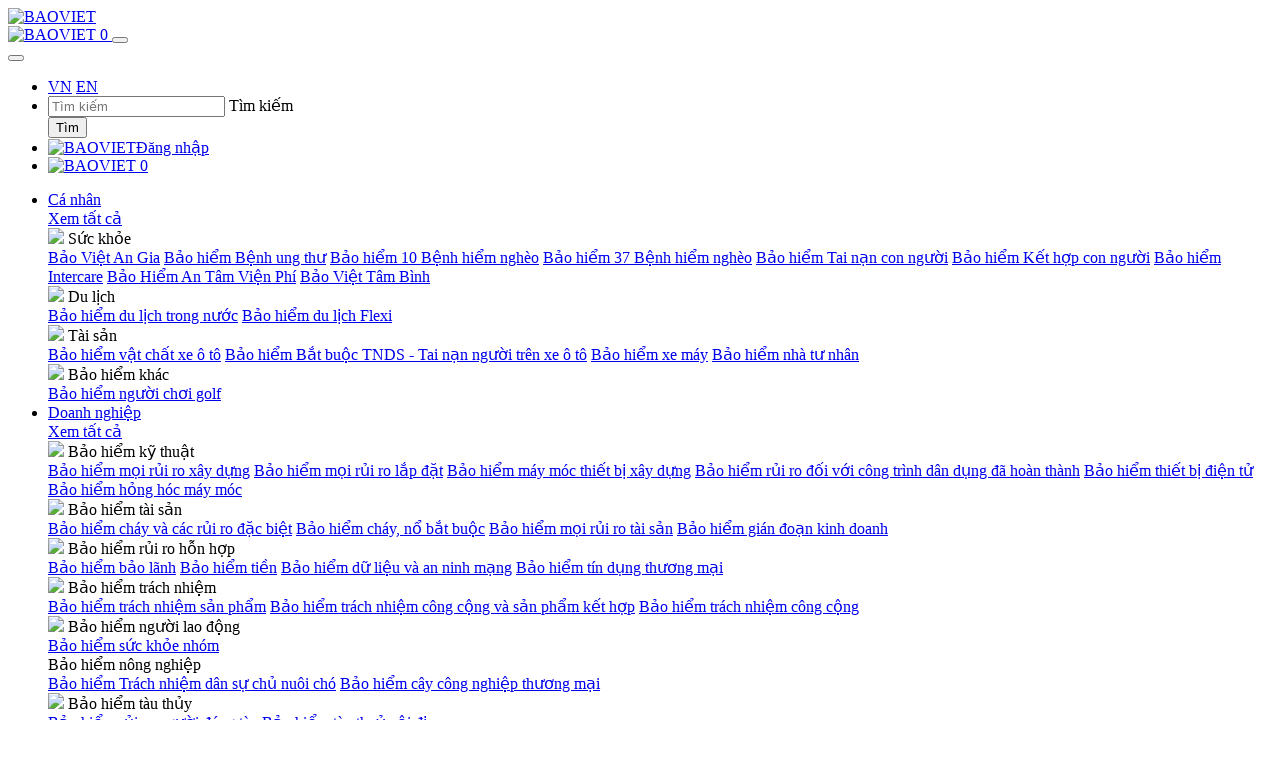

--- FILE ---
content_type: text/html; charset=UTF-8
request_url: https://baovietonline.com.vn/KHC
body_size: 12281
content:
  <!DOCTYPE html>
<html lang="vi">
<head>
    <meta charset="utf-8"/>
    <meta http-equiv="X-UA-Compatible" content="IE=edge"/>
    <meta name="viewport" content="width=device-width, initial-scale=1.0, maximum-scale=1.0, user-scalable=no"/>
    <meta name="author" content="BAOVIET" />
    <meta name="robots" content="all"/>
    <meta name="googlebot" content="all"/>
    <meta name="title" content="404 - Không tìm thấy trang"/>
    <meta name="keywords" content="404 - Không tìm thấy trang"/>
    <meta name="description" content="404 - Không tìm thấy trang"/>
    <link rel="canonical" href="https://baovietonline.com.vn/vi/KHC.html"/>
    <title>404 - Không tìm thấy trang</title>
    <meta property="og:url" content="https://baovietonline.com.vn/"/>
    <meta property="og:type" content="website"/>
    <meta property="og:title" content="404 - Không tìm thấy trang"/>
    <meta property="og:description" content="404 - Không tìm thấy trang"/>
    <meta property="og:image" content=""/>
	
	<link rel="apple-touch-icon" href="https://baovietonline.com.vn/favicon.png"/>
    <link rel="mask-icon" href="https://baovietonline.com.vn/favicon.svg" color="#ff2d20"/>
    <link rel="shortcut icon" href="https://baovietonline.com.vn/favicon.ico"/>

        <!--CSS-->
    <link href="https://baovietonline.com.vn/templates/css/bootstrap.min.css" rel="stylesheet"/>
    <link href="https://baovietonline.com.vn/templates/css/style.css?v=6286" rel="stylesheet"/>
    <link href="https://baovietonline.com.vn/templates/css/responsive.css?v=6286" rel="stylesheet"/>
    <!--SCRIPT-->
    <script src="https://baovietonline.com.vn/templates/js/jquery.min.js" type="9233530674fe65d5097f9537-text/javascript"></script>
    <script src="https://baovietonline.com.vn/templates/js/validate/jquery.validate.js" type="9233530674fe65d5097f9537-text/javascript"></script>
    <!--script src="https://baovietonline.com.vn/templates/js/validate/jquery.validate.bootstrap.tooltip.js"></script-->
    <script src="https://baovietonline.com.vn/templates/js/wow.min.js" type="9233530674fe65d5097f9537-text/javascript"></script>
    <script type="9233530674fe65d5097f9537-text/javascript">
        var base_url = 'https://baovietonline.com.vn/';
        var base_url_lang = 'https://baovietonline.com.vn/vi/';
        if (!window.site) {
            window.site = {};
        }
        var bv_current_url = 'https://baovietonline.com.vn/vi/KHC.html';
        var token_name = 'csrf_site_name';
        var token_value = '84bac15b6a65f623cc297d22429945d9';
        var fb_app_id = '315670373623384';
        var fb_app_ver = '11.0';
        var gg_app_id = '881889871626-eh658ndc8317q3r0mr4s1nclaf109gub.apps.googleusercontent.com';
        var apple_app_id = '0';
        //MESSAGE - ERROR
        var bv_message_content_empty = 'Nội dung đang được cập nhật!';
        var bv_message_error_default = 'Đã xảy ra lỗi, vui lòng thử lại!';
    </script>
    <script type="9233530674fe65d5097f9537-text/javascript">
        jQuery(document).ready(function(){
            $.ajaxSetup({
                data: {
                    csrf_site_name: '84bac15b6a65f623cc297d22429945d9'
                }
            });
        });
    </script>
	<script type="9233530674fe65d5097f9537-text/javascript">
		(function(c,l,a,r,i,t,y){
			c[a]=c[a]||function(){(c[a].q=c[a].q||[]).push(arguments)};
			t=l.createElement(r);t.async=1;t.src="https://www.clarity.ms/tag/"+i;
			y=l.getElementsByTagName(r)[0];y.parentNode.insertBefore(t,y);
		})(window, document, "clarity", "script", "m1wue9ezrj");
	</script>
    <!-- Google Tag Manager -->
<script type="9233530674fe65d5097f9537-text/javascript">(function(w,d,s,l,i){w[l]=w[l]||[];w[l].push({'gtm.start':
new Date().getTime(),event:'gtm.js'});var f=d.getElementsByTagName(s)[0],
j=d.createElement(s),dl=l!='dataLayer'?'&l='+l:'';j.async=true;j.src=
'https://www.googletagmanager.com/gtm.js?id='+i+dl;f.parentNode.insertBefore(j,f);
})(window,document,'script','dataLayer','GTM-TJSRBT2Q');</script>
<!-- End Google Tag Manager -->    </head><body class="device-apple">
    <!-- Google Tag Manager (noscript) -->
<noscript><iframe src="https://www.googletagmanager.com/ns.html?id=GTM-TJSRBT2Q"
height="0" width="0" style="display:none;visibility:hidden"></iframe></noscript>
<!-- End Google Tag Manager (noscript) -->    <div id="loader" style="display:none">
        <div class="spinner-border" role="status"></div>
    </div>
    <div id="page">
        <div class="wrapper clearfix">
        <header id="header" class="nhut_style">
        <div class="navbar navbar-expand-lg">
        <div class="container">
            <a class="navbar-brand" href="https://baovietonline.com.vn/vi">
                <img class="w-100" src="https://baovietonline.com.vn/templates/images/logo2x.png" alt="BAOVIET"/>
            </a>
            <div class="ml-auto d-flex">
                <a class="cart_box" href="https://baovietonline.com.vn/vi/gio-hang.html">
                 <span class="fa-layers fa-fw mb">
                    <img class="icon_cart" src="https://baovietonline.com.vn/templates/images/icon_cart.png" alt="BAOVIET"/>
                    <span class="fa-layers-counter bvHeaderNumberCart">0</span>
                </span>
                </a>
                <button class="navbar-toggler" type="button" data-toggle="collapse" data-target="#navbarCollapse"
                        aria-controls="navbarCollapse" aria-expanded="false">
                    <span class="navbar-toggler-hamburger"></span>
                </button>
            </div>
            <div class="collapse navbar-collapse" id="navbarCollapse">
                <button class="navbar-toggler" type="button" data-toggle="collapse"
                        data-target="#navbarCollapse" aria-controls="navbarCollapse" aria-expanded="false">
                    <span class="navbar-toggler-close"></span>
                </button>
                <ul class="navbar-nav ml-auto nav_right order-lg-1">
                    <li class="nav-item lang_box order-lg-3">
                        <div class="btn-group">
                                                        <a class="btn active" href="https://baovietonline.com.vn/vi/KHC.html">VN</a>
                                                        <a class="btn " href="https://baovietonline.com.vn/en/KHC.html">EN</a>
                                                    </div>
                    </li>
                    <!-- SEARCH--------------------------------------------------->
                    <li class="nav-item search_box order-lg-0">
                                                <a class="nav-link icon_search pc" href="javascript:void(0);">
                            <i class="fal fa-search"></i>
                        </a>
                        <div class="search_form">
                            <form action="https://baovietonline.com.vn/vi/tim-kiem.html" method="GET" id="frmHeaderSearch" class="form-inline form-navbar form_page_search" accept-charset="utf-8">
                                <div class="d-flex w-100">
                                    <div class="form-label-group mb-0 w-100">
                                        <input type="text" name="kw" class="form-control" placeholder="Tìm kiếm" value=""/>
                                        <label class="pc"><span>Tìm kiếm</span></label>
                                    </div>
                                    <button class="btn btn-warning pc" type="submit">Tìm</button>
                                </div>
                            </form>                        </div>
                    </li>
                                        <!-- USER ACCOUNT ------------------------------------------------------>
                    <li class="nav-item order-lg-1 nav_item_profile">
                                                <a class="nav-link" href="https://baovietonline.com.vn/vi/dang-nhap.html">
                            <img class="icon_user mr-1" src="https://baovietonline.com.vn/templates/images/icon_user.png" alt="BAOVIET"/>Đăng nhập                        </a>
                                            </li>
                                        <!-- CART --------------------------------------------->
                    <li class="nav-item order-lg-2 pc">
                        <a class="cart_box" href="https://baovietonline.com.vn/vi/gio-hang.html">
                        <span class="fa-layers fa-fw">
                            <img class="icon_cart" src="https://baovietonline.com.vn/templates/images/icon_cart.png" alt="BAOVIET"/>
                            <span class="fa-layers-counter bvHeaderNumberCart">0</span>
                        </span>
                        </a>
                    </li>
                </ul>
                <!-- SP BAO HIEM --------------------------------------------->
                <ul class="navbar-nav ml-auto nav_left order-lg-0">
                    <!-- PERSONAL -->
                    <li class="nav-item dropdown">
                        <a class="nav-link dropdown-toggle" href="https://baovietonline.com.vn/vi/bao-hiem-ca-nhan.html" aria-haspopup="true" aria-expanded="false">
                            Cá nhân                        </a>
                        <a data-toggle="dropdown" class="mb nav-link"></a>
                        <div class="dropdown-menu fade-up">
                            <div class="menu_BH">
                                <a class="mb mb-3 item_head" href="https://baovietonline.com.vn/vi/bao-hiem-ca-nhan.html">Xem tất cả<i class="small ml-1 far fa-chevron-right"></i></a>
                                <div class="box_scroll">
                                                                                                                    <div class="row no-gutters row_bh">
                                                                                <div class="col_item col-lg-3">
                                            <div class="item">
                                                                                                <div class="item_head">
                                                                                                        <img class="icon_menu_bh" src="https://baovietonline.com.vn/uploads/product/6e99b550d2b49dd1378b9e53c0314f9a.png"/>
                                                                                                        Sức khỏe                                                </div>
                                                                                                <div class="item_list">
                                                    <nav class="nav nav_item_group">
                                                                                                                <a class="nav_item" href="https://baovietonline.com.vn/vi/bao-hiem-ca-nhan/1/bao-viet-an-gia.html">Bảo Việt An Gia</a>
                                                                                                                <a class="nav_item" href="https://baovietonline.com.vn/vi/bao-hiem-ca-nhan/2/bao-hiem-benh-ung-thu.html">Bảo hiểm Bệnh ung thư</a>
                                                                                                                <a class="nav_item" href="https://baovietonline.com.vn/vi/bao-hiem-ca-nhan/4/bao-hiem-10-benh-hiem-ngheo.html">Bảo hiểm 10 Bệnh hiểm nghèo</a>
                                                                                                                <a class="nav_item" href="https://baovietonline.com.vn/vi/bao-hiem-ca-nhan/58/bao-hiem-37-benh-hiem-ngheo.html">Bảo hiểm 37 Bệnh hiểm nghèo</a>
                                                                                                                <a class="nav_item" href="https://baovietonline.com.vn/vi/bao-hiem-ca-nhan/5/bao-hiem-tai-nan-con-nguoi.html">Bảo hiểm Tai nạn con người</a>
                                                                                                                <a class="nav_item" href="https://baovietonline.com.vn/vi/bao-hiem-ca-nhan/3/bao-hiem-ket-hop-con-nguoi.html">Bảo hiểm Kết hợp con người</a>
                                                                                                                <a class="nav_item" href="https://baovietonline.com.vn/vi/bao-hiem-ca-nhan/19/bao-hiem-intercare.html">Bảo hiểm Intercare</a>
                                                                                                                <a class="nav_item" href="https://baovietonline.com.vn/vi/bao-hiem-ca-nhan/57/bao-hiem-an-tam-vien-phi.html">Bảo Hiểm An Tâm Viện Phí</a>
                                                                                                                <a class="nav_item" href="https://baovietonline.com.vn/vi/bao-hiem-ca-nhan/56/bao-viet-tam-binh.html">Bảo Việt Tâm Bình</a>
                                                                                                            </nav>
                                                </div>
                                            </div>
                                        </div>
                                                                                                                                                            <div class="col_item col-lg-3">
                                            <div class="item">
                                                                                                <div class="item_head">
                                                                                                        <img class="icon_menu_bh" src="https://baovietonline.com.vn/uploads/product/bd990a4fa373381191c90cbf36fe386d.png"/>
                                                                                                        Du lịch                                                </div>
                                                                                                <div class="item_list">
                                                    <nav class="nav nav_item_group">
                                                                                                                <a class="nav_item" href="https://baovietonline.com.vn/vi/bao-hiem-ca-nhan/10/bao-hiem-du-lich-trong-nuoc.html">Bảo hiểm du lịch trong nước</a>
                                                                                                                <a class="nav_item" href="https://baovietonline.com.vn/vi/bao-hiem-ca-nhan/9/bao-hiem-du-lich-flexi.html">Bảo hiểm du lịch Flexi</a>
                                                                                                            </nav>
                                                </div>
                                            </div>
                                        </div>
                                                                                                                                                            <div class="col_item col-lg-3">
                                            <div class="item">
                                                                                                <div class="item_head">
                                                                                                        <img class="icon_menu_bh" src="https://baovietonline.com.vn/uploads/product/4625ad60bd0f001dbcb72b32e1eb481c.png"/>
                                                                                                        Tài sản                                                </div>
                                                                                                <div class="item_list">
                                                    <nav class="nav nav_item_group">
                                                                                                                <a class="nav_item" href="https://baovietonline.com.vn/vi/bao-hiem-ca-nhan/54/bao-hiem-vat-chat-xe-o-to.html">Bảo hiểm vật chất xe ô tô</a>
                                                                                                                <a class="nav_item" href="https://baovietonline.com.vn/vi/bao-hiem-ca-nhan/6/bao-hiem-bat-buoc-tnds-tai-nan-nguoi-tren-xe-o-to.html">Bảo hiểm Bắt buộc TNDS - Tai nạn người trên xe ô tô</a>
                                                                                                                <a class="nav_item" href="https://baovietonline.com.vn/vi/bao-hiem-ca-nhan/7/bao-hiem-xe-may.html">Bảo hiểm xe máy</a>
                                                                                                                <a class="nav_item" href="https://baovietonline.com.vn/vi/bao-hiem-ca-nhan/8/bao-hiem-nha-tu-nhan.html">Bảo hiểm nhà tư nhân</a>
                                                                                                            </nav>
                                                </div>
                                            </div>
                                        </div>
                                                                                                                                                            <div class="col_item col-lg-3">
                                            <div class="item">
                                                                                                <div class="item_head">
                                                                                                        <img class="icon_menu_bh" src="https://baovietonline.com.vn/uploads/product/51046e55c681a444be747292c3988c43.png"/>
                                                                                                        Bảo hiểm khác                                                </div>
                                                                                                <div class="item_list">
                                                    <nav class="nav nav_item_group">
                                                                                                                <a class="nav_item" href="https://baovietonline.com.vn/vi/bao-hiem-ca-nhan/12/bao-hiem-nguoi-choi-golf.html">Bảo hiểm người chơi golf</a>
                                                                                                            </nav>
                                                </div>
                                            </div>
                                        </div>
                                                                                </div>
                                                                                                            </div>
                            </div>
                        </div>
                    </li>
                    <!-- BUSINESS -->
                    <li class="nav-item dropdown">
                        <a class="nav-link dropdown-toggle" href="https://baovietonline.com.vn/vi/bao-hiem-doanh-nghiep.html" aria-haspopup="true" aria-expanded="false">
                            Doanh nghiệp                        </a>
                        <a data-toggle="dropdown" class="mb nav-link"></a>
                        <div class="dropdown-menu fade-up">
                            <div class="menu_BH">
                                <a class="mb mb-3 item_head" href="https://baovietonline.com.vn/vi/bao-hiem-doanh-nghiep.html">Xem tất cả<i class="small ml-1 far fa-chevron-right"></i></a>
                                <div class="box_scroll">
                                                                                                                    <div class="row no-gutters row_bh">
                                                                                <div class="col_item col-lg-3">
                                            <div class="item">
                                                                                                <div class="item_head">
                                                                                                                <img class="icon_menu_bh" src="https://baovietonline.com.vn/uploads/product/7f595090c21e70d6cffc2b227ead3425.jpg"/>
                                                                                                                Bảo hiểm kỹ thuật                                                </div>
                                                                                                <div class="item_list">
                                                    <nav class="nav nav_item_group">
                                                                                                                <a class="nav_item" href="https://baovietonline.com.vn/vi/bao-hiem-doanh-nghiep/22/bao-hiem-moi-rui-ro-xay-dung.html">Bảo hiểm mọi rủi ro xây dựng</a>
                                                                                                                <a class="nav_item" href="https://baovietonline.com.vn/vi/bao-hiem-doanh-nghiep/23/bao-hiem-moi-rui-ro-lap-dat.html">Bảo hiểm mọi rủi ro lắp đặt</a>
                                                                                                                <a class="nav_item" href="https://baovietonline.com.vn/vi/bao-hiem-doanh-nghiep/24/bao-hiem-may-moc-thiet-bi-xay-dung.html">Bảo hiểm máy móc thiết bị xây dựng</a>
                                                                                                                <a class="nav_item" href="https://baovietonline.com.vn/vi/bao-hiem-doanh-nghiep/26/bao-hiem-rui-ro-doi-voi-cong-trinh-dan-dung-da-hoan-thanh.html">Bảo hiểm rủi ro đối với công trình dân dụng đã hoàn thành</a>
                                                                                                                <a class="nav_item" href="https://baovietonline.com.vn/vi/bao-hiem-doanh-nghiep/27/bao-hiem-thiet-bi-dien-tu.html">Bảo hiểm thiết bị điện tử</a>
                                                                                                                <a class="nav_item" href="https://baovietonline.com.vn/vi/bao-hiem-doanh-nghiep/25/bao-hiem-hong-hoc-may-moc.html">Bảo hiểm hỏng hóc máy móc</a>
                                                                                                            </nav>
                                                </div>
                                            </div>
                                        </div>
                                                                                                                                                            <div class="col_item col-lg-3">
                                            <div class="item">
                                                                                                <div class="item_head">
                                                                                                                <img class="icon_menu_bh" src="https://baovietonline.com.vn/uploads/product/b4e43df3b7bc14219f347759de78d3b0.jpg"/>
                                                                                                                Bảo hiểm tài sản                                                </div>
                                                                                                <div class="item_list">
                                                    <nav class="nav nav_item_group">
                                                                                                                <a class="nav_item" href="https://baovietonline.com.vn/vi/bao-hiem-doanh-nghiep/29/bao-hiem-chay-va-cac-rui-ro-dac-biet.html">Bảo hiểm cháy và các rủi ro đặc biệt</a>
                                                                                                                <a class="nav_item" href="https://baovietonline.com.vn/vi/bao-hiem-doanh-nghiep/28/bao-hiem-chay-no-bat-buoc.html">Bảo hiểm cháy, nổ bắt buộc</a>
                                                                                                                <a class="nav_item" href="https://baovietonline.com.vn/vi/bao-hiem-doanh-nghiep/31/bao-hiem-moi-rui-ro-tai-san.html">Bảo hiểm mọi rủi ro tài sản</a>
                                                                                                                <a class="nav_item" href="https://baovietonline.com.vn/vi/bao-hiem-doanh-nghiep/30/bao-hiem-gian-doan-kinh-doanh.html">Bảo hiểm gián đoạn kinh doanh</a>
                                                                                                            </nav>
                                                </div>
                                            </div>
                                        </div>
                                                                                                                                                            <div class="col_item col-lg-3">
                                            <div class="item">
                                                                                                <div class="item_head">
                                                                                                                <img class="icon_menu_bh" src="https://baovietonline.com.vn/uploads/product/f1854e9b7c61335db2fea6f44a77e220.jpg"/>
                                                                                                                Bảo hiểm rủi ro hỗn hợp                                                </div>
                                                                                                <div class="item_list">
                                                    <nav class="nav nav_item_group">
                                                                                                                <a class="nav_item" href="https://baovietonline.com.vn/vi/bao-hiem-doanh-nghiep/43/bao-hiem-bao-lanh.html">Bảo hiểm bảo lãnh</a>
                                                                                                                <a class="nav_item" href="https://baovietonline.com.vn/vi/bao-hiem-doanh-nghiep/32/bao-hiem-tien.html">Bảo hiểm tiền</a>
                                                                                                                <a class="nav_item" href="https://baovietonline.com.vn/vi/bao-hiem-doanh-nghiep/34/bao-hiem-du-lieu-va-an-ninh-mang.html">Bảo hiểm dữ liệu và an ninh mạng</a>
                                                                                                                <a class="nav_item" href="https://baovietonline.com.vn/vi/bao-hiem-doanh-nghiep/33/bao-hiem-tin-dung-thuong-mai.html">Bảo hiểm tín dụng thương mại</a>
                                                                                                            </nav>
                                                </div>
                                            </div>
                                        </div>
                                                                                                                                                            <div class="col_item col-lg-3">
                                            <div class="item">
                                                                                                <div class="item_head">
                                                                                                                <img class="icon_menu_bh" src="https://baovietonline.com.vn/uploads/product/3220e7e9bce54e7a3a3d04b5ed8c7459.jpg"/>
                                                                                                                Bảo hiểm trách nhiệm                                                </div>
                                                                                                <div class="item_list">
                                                    <nav class="nav nav_item_group">
                                                                                                                <a class="nav_item" href="https://baovietonline.com.vn/vi/bao-hiem-doanh-nghiep/37/bao-hiem-trach-nhiem-san-pham.html">Bảo hiểm trách nhiệm sản phẩm</a>
                                                                                                                <a class="nav_item" href="https://baovietonline.com.vn/vi/bao-hiem-doanh-nghiep/35/bao-hiem-trach-nhiem-cong-cong-va-san-pham-ket-hop.html">Bảo hiểm trách nhiệm công cộng và sản phẩm kết hợp</a>
                                                                                                                <a class="nav_item" href="https://baovietonline.com.vn/vi/bao-hiem-doanh-nghiep/36/bao-hiem-trach-nhiem-cong-cong.html">Bảo hiểm trách nhiệm công cộng</a>
                                                                                                            </nav>
                                                </div>
                                            </div>
                                        </div>
                                                                                </div>
                                                                                                                                                            <div class="row no-gutters row_bh">
                                                                                <div class="col_item col-lg-3">
                                            <div class="item">
                                                                                                <div class="item_head">
                                                                                                                <img class="icon_menu_bh" src="https://baovietonline.com.vn/uploads/product/80fce5368189f2e86dff69f4a1f0e649.jpg"/>
                                                                                                                Bảo hiểm người lao động                                                </div>
                                                                                                <div class="item_list">
                                                    <nav class="nav nav_item_group">
                                                                                                                <a class="nav_item" href="https://baovietonline.com.vn/vi/bao-hiem-doanh-nghiep/47/bao-hiem-suc-khoe-nhom.html">Bảo hiểm sức khỏe nhóm</a>
                                                                                                            </nav>
                                                </div>
                                            </div>
                                        </div>
                                                                                                                                                            <div class="col_item col-lg-3">
                                            <div class="item">
                                                                                                <div class="item_head">
                                                                                                                Bảo hiểm nông nghiệp                                                </div>
                                                                                                <div class="item_list">
                                                    <nav class="nav nav_item_group">
                                                                                                                <a class="nav_item" href="https://baovietonline.com.vn/vi/bao-hiem-doanh-nghiep/60/bao-hiem-trach-nhiem-dan-su-chu-nuoi-cho.html">Bảo hiểm Trách nhiệm dân sự chủ nuôi chó</a>
                                                                                                                <a class="nav_item" href="https://baovietonline.com.vn/vi/bao-hiem-doanh-nghiep/59/bao-hiem-cay-cong-nghiep-thuong-mai.html">Bảo hiểm cây công nghiệp thương mại</a>
                                                                                                            </nav>
                                                </div>
                                            </div>
                                        </div>
                                                                                                                                                            <div class="col_item col-lg-3">
                                            <div class="item">
                                                                                                <div class="item_head">
                                                                                                                <img class="icon_menu_bh" src="https://baovietonline.com.vn/uploads/product/149e68516a3df42a4f6ba1a559c45d0a.jpg"/>
                                                                                                                Bảo hiểm tàu thủy                                                </div>
                                                                                                <div class="item_list">
                                                    <nav class="nav nav_item_group">
                                                                                                                <a class="nav_item" href="https://baovietonline.com.vn/vi/bao-hiem-doanh-nghiep/39/bao-hiem-rui-ro-nguoi-dong-tau.html">Bảo hiểm rủi ro người đóng tàu</a>
                                                                                                                <a class="nav_item" href="https://baovietonline.com.vn/vi/bao-hiem-doanh-nghiep/45/bao-hiem-tau-thuy-noi-dia.html">Bảo hiểm tàu thuỷ nội địa</a>
                                                                                                            </nav>
                                                </div>
                                            </div>
                                        </div>
                                                                                                                                                            <div class="col_item col-lg-3">
                                            <div class="item">
                                                                                                <div class="item_head">
                                                                                                                <img class="icon_menu_bh" src="https://baovietonline.com.vn/uploads/product/e7de91d2e952e62d603c8eff91e66f1b.jpg"/>
                                                                                                                Bảo hiểm khác                                                </div>
                                                                                                <div class="item_list">
                                                    <nav class="nav nav_item_group">
                                                                                                                <a class="nav_item" href="https://baovietonline.com.vn/vi/bao-hiem-doanh-nghiep/20/bao-hiem-hang-hoa.html">Bảo hiểm hàng hoá</a>
                                                                                                                <a class="nav_item" href="https://baovietonline.com.vn/vi/bao-hiem-doanh-nghiep/42/bao-hiem-tau-ca.html">Bảo hiểm tàu cá</a>
                                                                                                                <a class="nav_item" href="https://baovietonline.com.vn/vi/bao-hiem-doanh-nghiep/40/bao-hiem-hang-khong.html">Bảo hiểm hàng không</a>
                                                                                                                <a class="nav_item" href="https://baovietonline.com.vn/vi/bao-hiem-doanh-nghiep/21/bao-hiem-than-tau.html">Bảo hiểm thân tàu</a>
                                                                                                                <a class="nav_item" href="https://baovietonline.com.vn/vi/bao-hiem-doanh-nghiep/41/bao-hiem-xe-co-gioi.html">Bảo hiểm xe cơ giới</a>
                                                                                                                <a class="nav_item" href="https://baovietonline.com.vn/vi/bao-hiem-doanh-nghiep/50/bao-hiem-nong-nghiep.html">Bảo Hiểm nông nghiệp</a>
                                                                                                                <a class="nav_item" href="https://baovietonline.com.vn/vi/bao-hiem-doanh-nghiep/51/bao-hiem-ve-tinh.html">Bảo hiểm vệ tinh</a>
                                                                                                                <a class="nav_item" href="https://baovietonline.com.vn/vi/bao-hiem-doanh-nghiep/52/bao-hiem-dau-khi.html">Bảo hiểm dầu khí</a>
                                                                                                            </nav>
                                                </div>
                                            </div>
                                        </div>
                                                                                </div>
                                                                                                            </div>
                            </div>
                        </div>
                    </li>
                                        <li class="nav-item">
                        <a class="nav-link" href="https://baovietonline.com.vn/vi/mang-luoi.html">
                            Đại lý                        </a>
                    </li>
                </ul>
                <nav class="nav_fixed nav flex-column">
                    <a class="nav-link" href="https://baovietonline.com.vn/vi/mang-luoi.html" title="Tìm điểm giao dịch"><img src="https://baovietonline.com.vn/templates/images/fixed_icon_01.png" alt="BAOVIET"/><span>Tìm điểm giao dịch</span></a>
                                        <a class="nav-link" href="https://onlinechat.baoviet.com.vn/" title="Tư vấn trực tuyến" target="_blank"><img src="https://baovietonline.com.vn/templates/images/fixed_icon_02.png" alt="BAOVIET"/><span>Tư vấn trực tuyến</span></a>
                    <a class="nav-link" href="https://baovietonline.com.vn/vi/yeu-cau-goi-lai.html" title="Dịch vụ gọi lại"><img src="https://baovietonline.com.vn/templates/images/fixed_icon_03.png" alt="BAOVIET"/><span>Dịch vụ gọi lại</span></a>
                </nav>
                <div class="box_help mb" style="display:none">
                    <div class="text-center"><img class="icon_help" src="https://baovietonline.com.vn/templates/images/icon_help.png"/></div>
                    <div class="help_txt text-center mb-3">Bạn chưa biết về bảo hiểm <br>và cần sự trợ giúp?</div>
                    <div class="nav justify-content-between mb-2">
                        <a class="btn_help active" href="https://onlinechat.baoviet.com.vn/" target="_blank">Tư vấn trực tuyến<i class="fal fa-chevron-right ml-2"></i></a>
                        <a class="btn_help" href="https://baovietonline.com.vn/vi/yeu-cau-goi-lai.html">Dịch vụ gọi lại<i class="fal fa-chevron-right ml-2"></i></a>
                    </div>
                    <div class="help_txt_2 text-center">Chúng tôi sẽ liên hệ lại với bạn trong vòng 24H.</div>
                </div>
            </div>
        </div>
    </div>
</header>        <section class="sec">
    <div class="wap-404 page_404">
        <div class="content_404">
            <img src="https://baovietonline.com.vn/templates/images/img404.png" alt="BAOVIET"/>
            <h2>KHÔNG TÌM THẤY DỮ LIỆU</h2>
            <div class="f14px">
            Truy cập của bạn có thể bị lỗi hoặc nội dung bạn yêu cầu không tồn tại</div>
            <a href="https://baovietonline.com.vn/vi" class="btn_web set_h width_auto mt-3"><span>Về trang chủ</span></a>
        </div>
    </div>
</section>        <footer id="footer" class="nhut_style">
    <div class="footer_top py-4">
        <div class="container">
            <div class="row no-gutters">
                <div class="col-lg-5 pr-lg-5">
                                        <div class="footer_block">
                        <div class="foot_title mb-2">Tổng công ty bảo hiểm Bảo Việt</div>
                                                <div class="foot_txt mb-2"><p>Là một thành viên thuộc tập đoàn Bảo Việt</p></div>
                                                <div class="height_footer">
                            <div class="d-flex align-items-center">
                                                                <nav class="nav nav_social">
                                                                        <a class="nav-link" href="https://www.facebook.com/BaoVietInsuranceOfficial" target="_blank"><i class="fab fa-facebook-f"></i></a>
                                                                                                            <a class="nav-link" href="https://www.youtube.com/channel/UCjktqffSBX35HX_hTvH0Nsg" target="_blank"><i class="fab fa-youtube"></i></a>
                                                                                                            <a class="nav-link" href="tel:18001118"><i class="fas fa-phone-alt"></i></a>
                                                                    </nav>
                                                                <a class="link_hotline fs_14 text-white ml-2" href="tel:18001118">1800 1118</a>
                                                            </div>
                        </div>
                    </div>
                                                            <div class="footer_block">
                        <div class="foot_title mb-2">Địa chỉ</div>
                                                <div class="foot_txt mb-2"><p>Trụ sở ch&iacute;nh: Số 7 L&yacute; Thường Kiệt, Phường Cửa Nam, H&agrave; Nội</p>
</div>
                                                <div class="foot_txt">
                                                        <div><a class="fs_14 text-white" href="tel:18001118"><i class="mr-2 far fa-phone-office"></i>1800 1118</a></div>
                                                                                    <div class="mt-2"><a class="fs_14 text-white" href="/cdn-cgi/l/email-protection#751c1b060007141b16101d1019053517141a031c10015b161a185b031b"><i class="mr-2 fal fa-envelope"></i><span class="__cf_email__" data-cfemail="e68f88959394878885838e838a96a6848789908f8392c885898bc89088">[email&#160;protected]</span></a></div>
                                                    </div>
                    </div>
                                    </div>
                <div class="col-lg-4">
                                        <div class="footer_block">
                        <div class="foot_title mb-2">Đăng ký</div>
                                                <div class="foot_txt mb-2"><p>Nhận thông tin khuyến mại và sản phẩm mới</p></div>
                                                <div id="form_subscribe" class="form_subscribe height_footer">
                            <form action="https://baovietonline.com.vn/vi/KHC.html" id="frmNewsletters" class="w-100" method="post" accept-charset="utf-8">
                                                                                                  <input type="hidden" name="csrf_site_name" value="84bac15b6a65f623cc297d22429945d9" />
                                <div class="d-flex w-100">
                                    <div class="form-label-group mb-0 w-100">
                                        <input type="text" name="email" class="form-control" placeholder="Địa chỉ email của bạn" value="">
                                        <label><span>Địa chỉ email của bạn</span></label>
                                    </div>
                                    <button class="btn btn-warning" type="button" onclick="if (!window.__cfRLUnblockHandlers) return false; saveRegisterNewletters('frmNewsletters');" data-cf-modified-9233530674fe65d5097f9537-="">Gửi</button>
                                </div>
                            </form>                        </div>
                    </div>
                                                            <div class="footer_block">
                        <div class="foot_title mb-2">Tải app baoviet direct</div>
                        <div class="d-flex flex-wrap">
                            <div class="d-flex flex-wrap">
                                                                <div class="mr-3 mb-2"><a class="btn-market btn-apple" href="https://apps.apple.com/us/app/baoviet-direct/id1372421282" role="button" target="_blank"><span class="btn-market-subtitle">Download on the</span><span class="btn-market-title">App Store</span></a></div>
                                                                                                <div class="mb-2"><a class="btn-market btn-google" href="https://play.google.com/store/apps/details?id=com.baohiembaoviet.baovietid&hl=vi" role="button" target="_blank"><span class="btn-market-subtitle">Get in on</span><span class="btn-market-title">Google Play</span></a></div>
                                                            </div>
                        </div>
                    </div>
                                    </div>
                <div class="col-lg-3">
                                        <div class="footer_block">
                        <div class="foot_title mb-2">Giải thưởng</div>
                                                <div class="foot_txt mb-2"><p>Bảo hiểm phi nhân thọ tốt nhất Việt Nam</p></div>
                                                <div class="height_footer">
                            <nav class="nav nav_gt">
                                                                <a class="nav_icon" title="60 Years of Excellence Awards Insurance Vietnam 2024" href="https://www.globalbankingandfinance.com/global-banking-finance-awards-2024-award-winners/" target="_blank"><img class="icon_gt" src="https://baovietonline.com.vn/uploads/content/fbbf198a4c26dc8b27158d49c7a22984.png" alt=""></a>
                                                                <a class="nav_icon" title="BRAND AWARDS WINNERS 2017 - Best Insurance Brand" href="https://www.globalbrandsmagazine.com/award-winners-2017" target="_blank"><img class="icon_gt" src="https://baovietonline.com.vn/uploads/content/9c28c0d2654e022cff9c689ee87f6c7f.png" alt=""></a>
                                                                <a class="nav_icon" title="AM Best International Credit Ratings" href="https://news.ambest.com/newscontent.aspx?refnum=267619&altsrc=174" target="_blank"><img class="icon_gt" src="https://baovietonline.com.vn/uploads/content/41c4663dc4632a50fd37bc0c6ca43c7a.png" alt=""></a>
                                                                <a class="nav_icon" title="VietNam Value" href="https://xaydungchinhsach.chinhphu.vn/danh-sach-359-san-pham-dat-thuong-hieu-quoc-gia-viet-nam-nam-2024-119241105091024475.htm" target="_blank"><img class="icon_gt" src="https://baovietonline.com.vn/uploads/content/1a77c107f52433c51c44e6f042e6430f.png" alt=""></a>
                                                            </nav>
                        </div>
                    </div>
                                                            <div class="footer_block">
                        <div class="foot_title mb-2">LIÊN KẾT nhanh</div>
                        <div>
                            <nav class="nav nav_lk">
                                                                <a class="nav_link" href="https://baovietonline.com.vn/vi/gioi-thieu.html" target="_self">Giới thiệu<i class="small ml-2 far fa-chevron-right"></i></a>
                                                                <a class="nav_link" href="https://baovietonline.com.vn/vi/lien-he.html" target="_self">Liên hệ<i class="small ml-2 far fa-chevron-right"></i></a>
                                                                <a class="nav_link" href="https://baovietonline.com.vn/vi/mang-luoi.html" target="_self">Mạng lưới<i class="small ml-2 far fa-chevron-right"></i></a>
                                                                <a class="nav_link" href="https://baovietonline.com.vn/vi/dich-vu-khach-hang.html" target="_self">Dịch vụ khách hàng<i class="small ml-2 far fa-chevron-right"></i></a>
                                                                <a class="nav_link" href="https://agency.baoviet.com.vn/search-cic.html" target="_blank">Cổng tra cứu bảo hiểm bắt buộc<br>TNDS Xe Cơ Giới<i class="small ml-2 far fa-chevron-right"></i></a>
                                                                <a class="nav_link" href="https://baovietonline.com.vn/vi/tuyen-dung.html" target="_self">Tuyển dụng<i class="small ml-2 far fa-chevron-right"></i></a>
                                                            </nav>
                        </div>
                    </div>
                                    </div>
            </div>
        </div>
    </div>
    <div class="footer_bot">
        <div class="container">
            <div class="footer_link text-center">
                <a href="https://baovietonline.com.vn/vi/chinh-sach-va-quy-dinh-chung.html">Chính sách và quy định chung</a><a href="https://baovietonline.com.vn/vi/chinh-sach-bao-mat-thong-tin.html">Chính sách bảo mật thông tin</a>
            </div>
            <div class="text-center">© 2023 TCT Bảo Hiểm Bảo Việt. Tất cả các quyền được bảo hộ.</div>
        </div>
    </div>
</footer>        </div>
    <div class="backdrop"></div>
    </div>
    <div id="popupMessage" class="popup popup_web pp_mess" style="display:none">
    <a class="popup_x" data-fancybox-close><img src="https://baovietonline.com.vn/templates/images/close_white.png"/></a>
    <div class="content-popup">
        <div class="pp_head">Thông báo</div>
        <div class="pp_body text-center">
            <div id="popupMessageContent"></div>
            <div class="row no-gutters justify-content-between mt-3">
                <div class="col-12">
                    <button data-fancybox-close class="btn_tht fs_14">Đóng</button>
                </div>
            </div>
        </div>
    </div>
</div>
<div id="popupSoSanhChuongTrinh" class="popup_so_sanh_chuong_trinh nhut_style popup_nhut_style" style="display:none">
    <i data-fancybox-close class="fal fa-times text-white float-right"></i>
    <div class="tb_quyenloi">
        <div class="div_tb">
            <div class="clearfix" id="popupSoSanhCTContent">
                Nội dung đang được cập nhật!            </div>
        </div>
    </div>
</div>
<div id="popupApplyCoupon" class="popup_nhapma popup_nhut_style" style="display:none">
    <a class="popup_x" data-fancybox-close><img src="https://baovietonline.com.vn/templates/images/close_white.png"/></a>
    <div class="wap_popup_nhapma fs_14">
        <div class="row no-gutters justify-content-between">
            <div class="col-12">
                <form action="https://baovietonline.com.vn/vi/KHC.html" id="frmApplyCoupon" method="post" accept-charset="utf-8">
<input type="hidden" name="csrf_site_name" value="84bac15b6a65f623cc297d22429945d9" />                                         
                <div class="form-label-group input-group mb-0">
                    <input type="text" name="coupon_code" class="form-control" placeholder="Nhập mã khuyến mãi" value="" oninput="if (!window.__cfRLUnblockHandlers) return false; this.value = this.value.toUpperCase()" data-cf-modified-9233530674fe65d5097f9537-="" />
                    <label><span>Nhập mã khuyến mãi</span></label>
                    <div class="input-group-append">
                        <input type="hidden" name="cart_id" value=""/>
                        <input type="hidden" name="product_id" value=""/>
                        <input type="hidden" name="total" value=""/>
                        <button type="submit" class="btn fs_14" onclick="if (!window.__cfRLUnblockHandlers) return false; applyCoupon('frmApplyCoupon');" data-cf-modified-9233530674fe65d5097f9537-="">Áp dụng</button>
                    </div>
                </div>
                <p class="popup_coupon_error text-danger text-center mt-3" style="display: none;"></p>
                </form>            </div>
        </div>
        <div id="appliedCoupon" style="display: none;">
            <div class="bvCouponsSec"></div>
            <div class="row no-gutters justify-content-between">
                <div class="col-12 bg-light py-3">
                    <div class="text-right">
                        <div class="coupon_total_old" id="popupCoupon_old"></div>
                        <div>Thành tiền: 
                            <strong id="popupCoupon_new"></strong></div>
                    </div>
                </div>
            </div>
        </div>
        <div class="row no-gutters justify-content-between">
            <div class="col-12">
                <div class="text-right">
                    <button data-fancybox-close class="btn_tht btn_datmua fs_14 applyCouponBtnClose">Đóng</button>
                    <button data-fancybox-close class="btn_tht btn_datmua fs_14 applyCouponBtnContinue" style="display:none;">Tiếp tục</button>
                </div>
            </div>
        </div>
    </div>
</div>
<div id="popupApplyCouponOrder" class="popup_nhapma popup_nhut_style" style="display:none">
    <a class="popup_x" data-fancybox-close><img src="https://baovietonline.com.vn/templates/images/close_white.png"/></a>
    <div class="wap_popup_nhapma fs_14">
        <div class="row no-gutters justify-content-between">
            <div class="col-12">
                <form action="https://baovietonline.com.vn/vi/KHC.html" id="frmApplyCouponOrder" method="post" accept-charset="utf-8">
                  <input type="hidden" name="csrf_site_name" value="84bac15b6a65f623cc297d22429945d9" />
                <div class="form-label-group input-group mb-0">
                    <input type="text" name="coupon_code" class="form-control" placeholder="Nhập mã khuyến mãi" value="" oninput="if (!window.__cfRLUnblockHandlers) return false; this.value = this.value.toUpperCase()" data-cf-modified-9233530674fe65d5097f9537-="" />
                    <label><span>Nhập mã khuyến mãi</span></label>
                    <div class="input-group-append">
                        <input type="hidden" name="total" value=""/>
                        <button type="submit" class="btn fs_14" onclick="if (!window.__cfRLUnblockHandlers) return false; applyCoupon('frmApplyCouponOrder');" data-cf-modified-9233530674fe65d5097f9537-="">Áp dụng</button>
                    </div>
                </div>
                <p class="popup_coupon_error" style="display: none;"></p>
                </form>            </div>
        </div>
        <div id="appliedCouponOrder" style="display: none;">
            <div class="bvCouponsSec"></div>
            <div class="row no-gutters justify-content-between">
                <div class="col-12 bg-light">
                    <div class="text-right">
                        <div class="coupon_total_old" id="popupCouponOrder_old"></div>
                        <div>Thành tiền: 
                            <strong id="popupCouponOrder_new"></strong></div>
                    </div>
                </div>
            </div>
        </div>
        <div class="row no-gutters justify-content-between">
            <div class="col-12">
                <div class="text-right">
                    <button data-fancybox-close class="btn_tht btn_datmua fs_14 applyCouponBtnClose">Đóng</button>
                    <button data-fancybox-close class="btn_tht btn_datmua fs_14 applyCouponBtnContinue" style="display:none;">Tiếp tục</button>
                </div>
            </div>
        </div>
    </div>
</div>
<div id="backVersion" class="popup popup_web pp_back_version" style="display:none">
    <a class="popup_x" data-fancybox-close><img src="https://baovietonline.com.vn/templates/images/close_white.png"/></a>
    <div class="content-popup">
        <div class="pp_body" id="">
            <form action="https://baovietonline.com.vn/vi/KHC.html" id="frmBackVersion" method="post" accept-charset="utf-8">
                                                                                        <input type="hidden" name="csrf_site_name" value="84bac15b6a65f623cc297d22429945d9" />
                <div class="text-center">
                    <img src="https://baovietonline.com.vn/templates/images/icon_back_ver.png"/>
                </div>
                <div class="back_v_title">Hãy cho Bảo Việt biết vì sao bạn muốn quay lại giao diện phiên bản cũ nhé.</div>
                                <div class="check_radio">
                    <div class="custom-control-style">
                        <div class="custom-control custom-checkbox">
                            <input type="radio" id="reason1" name="reason" class="custom-control-input" value="Tôi đang cần mua hàng gấp." onchange="if (!window.__cfRLUnblockHandlers) return false; selectReasonBackVersion(this);" data-cf-modified-9233530674fe65d5097f9537-="" />
                            <label class="custom-control-label text-body" for="reason1">Tôi đang cần mua hàng gấp.</label>
                        </div>
                    </div>
                                    </div>
                                <div class="check_radio">
                    <div class="custom-control-style">
                        <div class="custom-control custom-checkbox">
                            <input type="radio" id="reason2" name="reason" class="custom-control-input" value="Tôi chưa tìm được thông tin sản phẩm cần thiết." onchange="if (!window.__cfRLUnblockHandlers) return false; selectReasonBackVersion(this);" data-cf-modified-9233530674fe65d5097f9537-="" />
                            <label class="custom-control-label text-body" for="reason2">Tôi chưa tìm được thông tin sản phẩm cần thiết.</label>
                        </div>
                    </div>
                                    </div>
                                <div class="check_radio">
                    <div class="custom-control-style">
                        <div class="custom-control custom-checkbox">
                            <input type="radio" id="reason3" name="reason" class="custom-control-input" value="Giao diện mới khó sử dụng, quen thuộc giao diện cũ hơn." onchange="if (!window.__cfRLUnblockHandlers) return false; selectReasonBackVersion(this);" data-cf-modified-9233530674fe65d5097f9537-="" />
                            <label class="custom-control-label text-body" for="reason3">Giao diện mới khó sử dụng, quen thuộc giao diện cũ hơn.</label>
                        </div>
                    </div>
                                    </div>
                                <div class="check_radio">
                    <div class="custom-control-style">
                        <div class="custom-control custom-checkbox">
                            <input type="radio" id="reason4" name="reason" class="custom-control-input" value="Lý do khác" onchange="if (!window.__cfRLUnblockHandlers) return false; selectReasonBackVersion(this);" data-cf-modified-9233530674fe65d5097f9537-="" />
                            <label class="custom-control-label text-body" for="reason4">Lý do khác</label>
                        </div>
                    </div>
                                        <div id="anotherReason" class="collapse">
                        <div class="card-body">
                            <div class="ques_option">
                                <div class="creat_info">
                                    <div class="form-label-group mb-0">
                                        <textarea name="content" id="yourReason" class="form-control" placeholder="Viết lý do của bạn"></textarea> 
                                        <label for="yourReason"><span>Viết lý do của bạn</span></label>
                                    </div>
                                </div>
                            </div>
                        </div>
                    </div>
                                    </div>
                                <div class="capcha mt-1 mb-2 d-flex justify-content-center" id="html-reCaptchaOldVer">
                    <div id="reCaptchaOldVer" class="g-recaptcha"></div>
                </div>
                <div class="back_v_tool">
                    <div class="text-center f14px">Cảm ơn bạn đã luôn tin tưởng và đồng hành cùng Bảo hiểm Bảo Việt.</div>
                    <div class="mt-4 d-flex">
                        <a href="javascript:void(0);" data-fancybox-close class="btn_web btn_white btn_radius set_h">
                            <span>Hủy</span>
                        </a>
                        <button type="submit" onclick="if (!window.__cfRLUnblockHandlers) return false; saveReasonBackVersion('frmBackVersion');" class="btn_web btn_white btn_radius set_h ml-auto" data-cf-modified-9233530674fe65d5097f9537-="">
                            <span>Tiếp tục</span>
                        </button>
                    </div>
                </div>
            </form>        </div>
    </div>
</div>
<div id="popupDanhgia" class="popup_danhgia nhut_style popup_nhut_style" style="display:none">
    <i data-fancybox-close class="fal fa-times text-white float-right"></i>
    <div class="wap_popup_danhgia">
        <div class="fs_16 font-weight-bold mb-3">Gửi nhận xét của bạn</div>
        <div class="box_cau_hoi">
            <div class="card_item">
                <form action="https://baovietonline.com.vn/vi/KHC.html" id="frmDanhGia" method="post" accept-charset="utf-8">
<input type="hidden" name="csrf_site_name" value="84bac15b6a65f623cc297d22429945d9" />            
                    <input type="hidden" name="product_id" value=""/>
                    <input type="hidden" name="category_id" value=""/>
                    <input type="hidden" name="rating" value="0"/>
                    <input type="hidden" name="reason" value=""/>
                    <div class="media">
                        <div class="rounded-circle mr-2">1</div>
                        <div class="txt">
                            <div class="d-flex flex-wrap align-items-center">
                                <div class="fs_14 text_100_mb">Chọn chủ đề đánh giá</div>
                                                            </div>
                        </div>
                    </div>
                    <div class="media">
                        <div class="rounded-circle mr-2">2</div>
                        <div class="txt">
                            <div class="d-flex flex-wrap align-items-center">
                                <div class="fs_14 text_100_mb">Đánh giá của bạn về sản phẩm này</div>
                                <div class="star_box ml-lg-4 ml-3 d-flex">
                                    <div class="d-flex">
                                                                                <span data-value="5" onclick="if (!window.__cfRLUnblockHandlers) return false; tickRatingStar(5,this);" class="star fal fa-star bvRatingStar" data-cf-modified-9233530674fe65d5097f9537-=""></span>
                                                                                <span data-value="4" onclick="if (!window.__cfRLUnblockHandlers) return false; tickRatingStar(4,this);" class="star fal fa-star bvRatingStar" data-cf-modified-9233530674fe65d5097f9537-=""></span>
                                                                                <span data-value="3" onclick="if (!window.__cfRLUnblockHandlers) return false; tickRatingStar(3,this);" class="star fal fa-star bvRatingStar" data-cf-modified-9233530674fe65d5097f9537-=""></span>
                                                                                <span data-value="2" onclick="if (!window.__cfRLUnblockHandlers) return false; tickRatingStar(2,this);" class="star fal fa-star bvRatingStar" data-cf-modified-9233530674fe65d5097f9537-=""></span>
                                                                                <span data-value="1" onclick="if (!window.__cfRLUnblockHandlers) return false; tickRatingStar(1,this);" class="star fal fa-star bvRatingStar" data-cf-modified-9233530674fe65d5097f9537-=""></span>
                                                                            </div>
                                    <div class="badge ml-3" onclick="if (!window.__cfRLUnblockHandlers) return false; resetRatingStar();" data-cf-modified-9233530674fe65d5097f9537-=""><i role="button" class="align-top fal small fa-times-circle"></i></div>
                                </div>
                            </div>
                        </div>
                    </div>
                    <div class="bg-light mt-3 px-lg-3 px-2 py-2 rounded-lg collapse" id="danhGiaReason">
                        <div class="fs_12">Đề xuất để chúng tôi cải thiện tốt hơn:</div>
                        <div class="danh_gia_op nav mt-lg-3 mt-2">
                                                    </div>
                    </div>
                    <div class="media mt-3">
                        <div class="rounded-circle mr-2">3</div>
                        <div class="txt">
                            <div class="d-flex align-items-center">
                                <div class="fs_14">Viết nhận xét của bạn</div>
                                <div class="fs_12 text-black-50 ml-1">(Không bắt buộc)</div>
                            </div>
                        </div>
                    </div>
                    <textarea name="comment" class="form-control fs_12 mt-3" rows="4" placeholder="Tối thiểu 10 ký tự"></textarea>
                                        <div class="mt-3">
                        <button type="button" role="button" onclick="if (!window.__cfRLUnblockHandlers) return false; saveDanhGia();" class="btn_tht btn_danhgia" disabled data-cf-modified-9233530674fe65d5097f9537-="">Gửi đánh giá</button>
                    </div>
                </form>            </div>
        </div>
    </div>
</div>
<div id="popupAutoApplyCouponSuccess" class="popup_quatang popup_so_sanh_chuong_trinh nhut_style popup_nhut_style" style="display:none">
    <i data-fancybox-close class="fal fa-times text-white float-right" id="autoApplyCouponSuccessClose"></i>
    <div class="bg-white px-3 px-lg-0">
        <div class="wap_popup_quatang fs_14 text-center mx-auto py-4">
            <div class="fs_28 font-weight-bold mb-3">Thông báo</div>
            <div class="mb-2">
                <p><strong>Chúc mừng!</strong> Bạn nhận được <span id="autoApplyCouponSuccessGift"></span></p>
                <p id="autoApplyCouponSuccessName"></p>
            </div>
            <div class="wap-img-thumbnail text-center py-1"><img id="autoApplyCouponSuccessImg" class="img-thumbnail border-0" src=""></div>
            <div class="mb-3">
                <p>Vui lòng hoàn tất đơn hàng, đội ngũ CSKH của Bảo Việt sẽ sớm liên hệ & xác nhận thông tin nhận quà.</p>
            </div>
            <div class="text-center">
                <button id="autoApplyCouponSuccessBtn" class="btn_tht" onclick="if (!window.__cfRLUnblockHandlers) return false; $('#autoApplyCouponSuccessClose').trigger('click');" data-cf-modified-9233530674fe65d5097f9537-="">Tiếp tục<i class="small fal fa-chevron-right ml-2"></i></button>
            </div>
        </div>
    </div>
</div>
<!-- FACEBOOK -->
<div id="fb-root"></div>
<script data-cfasync="false" src="/cdn-cgi/scripts/5c5dd728/cloudflare-static/email-decode.min.js"></script><script type="9233530674fe65d5097f9537-text/javascript">
    window.fbAsyncInit = function () {
        FB.init({
            appId: fb_app_id,
            cookie: true,  // enable cookies to allow the server to access
            xfbml: true,
            version: 'v'+fb_app_ver
        });
        //Option Canvas FB
    };
    (function (d, s, id) {
        var js, fjs = d.getElementsByTagName(s)[0];
        if (d.getElementById(id)) return;
        js = d.createElement(s);
        js.id = id;
        js.src = "https://connect.facebook.net/vi_VN/sdk.js";
        fjs.parentNode.insertBefore(js, fjs);
    }(document, 'script', 'facebook-jssdk'));
    function facebookShareLink(link){
        FB.ui({
            method:'share',
            display:'popup',
            href:link
        },function(response){});
    }
</script>
<!-- GOOGLE LOGIN -->
<script src="https://apis.google.com/js/api.js" type="9233530674fe65d5097f9537-text/javascript"></script>
<!-- APPLE LOGIN -------------------->
<script type="9233530674fe65d5097f9537-text/javascript" src="https://appleid.cdn-apple.com/appleauth/static/jsapi/appleid/1/en_US/appleid.auth.js"></script>
<!-- GOOGLE RECATCHA -->
<script type="9233530674fe65d5097f9537-text/javascript">
var ggWidgetOldVer, ggWidgetFrm;
var onloadReCaptchaCallback = function() {
    loadReCaptcha();
};
function loadReCaptcha(ele){
    var sitekey = '6LfF6dcZAAAAAInA6SMoSJIBqiL8UAU--X6KC3B3';
    if($('#reCaptchaOldVer').length && (typeof ele == 'undefined' || (typeof ele != 'undefined' && ele == 'reCaptchaOldVer'))){
        ggWidgetOldVer = grecaptcha.render(document.getElementById('reCaptchaOldVer'), {
            'sitekey' : sitekey
        });
    }
    if($('#reCaptchaRD').length && (typeof ele == 'undefined' || (typeof ele != 'undefined' && ele == 'reCaptchaRD'))){
        ggWidgetFrm = grecaptcha.render(document.getElementById('reCaptchaRD'), {
            'sitekey' : sitekey
        });
    }
}
</script>
<script src="https://www.google.com/recaptcha/api.js?onload=onloadReCaptchaCallback&render=explicit" async defer type="9233530674fe65d5097f9537-text/javascript"></script>
<!-- GENERAL CSS - JS -->
<link href="https://baovietonline.com.vn/templates/css/import.css?v=6580" rel="stylesheet"/>
<script src="https://baovietonline.com.vn/templates/js/bootstrap.bundle.min.js" type="9233530674fe65d5097f9537-text/javascript"></script>
<script src="https://baovietonline.com.vn/templates/js/jquery.scrollTo.min.js" type="9233530674fe65d5097f9537-text/javascript"></script>
<script src="https://baovietonline.com.vn/templates/fancybox/jquery.fancybox.min.js" type="9233530674fe65d5097f9537-text/javascript"></script>
<script src="https://baovietonline.com.vn/templates/mCustomScrollbar/jquery.mCustomScrollbar.concat.min.js" type="9233530674fe65d5097f9537-text/javascript"></script>
<script src="https://baovietonline.com.vn/templates/slick/slick.js" type="9233530674fe65d5097f9537-text/javascript"></script>
<script src="https://baovietonline.com.vn/templates/js/script.js?v=6580" type="9233530674fe65d5097f9537-text/javascript"></script>
<script type="9233530674fe65d5097f9537-text/javascript">
    $(document).ready(function(){
            });
    function saveRegisterNewletters(frm_id){
        $('#loader').show();
        $("#"+frm_id+" button").prop('disabled',true);
        var form = document.getElementById(frm_id);
        var formData = new FormData(form);
        $.ajax({
            type: "POST",
            url: base_url_lang+"save_newsletters",
            data: formData,
            dataType: 'json',
            mimeType:"multipart/form-data",
            contentType: false,
            cache: false,
            processData:false,
            success: function(data) {
                if(data.status == true) {
                    $('#popupMessageContent').html('Đăng ký nhận thông tin khuyến mại và sản phẩm mới thành công!');
                    form.reset();
                } else {
                    if(typeof data.message !== 'undefined' && data.message != ''){
                        $('#popupMessageContent').html(data.message);
                    } else $('#popupMessageContent').html(bv_message_error_default);
                }
                callPopup('#popupMessage');
                $('#loader').fadeOut();
                $("#"+frm_id+" button").prop('disabled', false);
            },
            error: function(request, status, error) {
                console.log(request.responseText);
                $('#popupMessageContent').html(bv_message_error_default);
                callPopup('#popupMessage');
                $('#loader').fadeOut();
                $("#"+frm_id+" button").prop('disabled', false);
            }
        });
    }
    var bv_validate_coupon_frm;
    function applyCoupon(frm_id){
        if(typeof bv_validate_coupon_frm !== 'undefined' && bv_validate_coupon_frm) {
            bv_validate_coupon_frm.destroy();
            $('#'+frm_id+' .popup_coupon_error').hide();
        }
        bv_validate_coupon_frm = $("#"+frm_id).validate({
            errorElement:'div',
            rules: {
                coupon_code:{required:true}
            },
            messages: {
                coupon_code:{required:"Vui lòng nhập Nhập mã khuyến mãi!"}
            },
            submitHandler: function(form){
                actionCheckCoupon(frm_id);
                return false;
            }
        });
    }
    var bv_validate_backversion_frm;
    function saveReasonBackVersion(frm_id){
        if(typeof bv_validate_backversion_frm !== 'undefined' && bv_validate_backversion_frm) {
            bv_validate_backversion_frm.destroy();
        }
        bv_validate_backversion_frm = $("#"+frm_id).validate({
            errorElement:'div',
            rules: {
                reason:{required:true}
            },
            messages: {
                reason:{required:"Vui lòng chọn Lý do của bạn!"}
            },
            submitHandler: function(form){
                $('#loader').show();
                $("#"+frm_id+" button").prop('disabled',true);
                var formData = new FormData(form);
                $.ajax({
                    type: "POST",
                    url: base_url+"save_reason_back_version",
                    data: formData,
                    dataType: 'json',
                    mimeType:"multipart/form-data",
                    contentType: false,
                    cache: false,
                    processData:false,
                    success: function(data) {
                        if(data.status == true) {
                            location.href = 'https://baovietonline.com.vn/';
                        } else {
                            if(typeof data.message !== 'undefined' && data.message != ''){
                                $('#popupMessageContent').html(data.message);
                            } else $('#popupMessageContent').html(bv_message_error_default);
                            callPopup('#popupMessage');
                            $('#html-reCaptchaOldVer').html('<div id="reCaptchaOldVer" class="g-recaptcha"></div>');
                            loadReCaptcha('reCaptchaOldVer');
                            $('#loader').fadeOut();
                            $("#"+frm_id+" button").prop('disabled', false);
                        }
                    },
                    error: function(request, status, error) {
                        console.log(request.responseText);
                        $('#popupMessageContent').html(bv_message_error_default);
                        callPopup('#popupMessage');
                        $('#html-reCaptchaOldVer').html('<div id="reCaptchaOldVer" class="g-recaptcha"></div>');
                        loadReCaptcha('reCaptchaOldVer');
                        $('#loader').fadeOut();
                        $("#"+frm_id+" button").prop('disabled', false);
                    }
                });
                return false;
            }
        });
    }
    var bv_validate_rating_frm;
    function saveDanhGia(){
        if(typeof bv_validate_rating_frm !== 'undefined' && bv_validate_rating_frm) {
            bv_validate_rating_frm.destroy();
        }
        bv_validate_backversion_frm = $("#frmDanhGia").validate({
            errorElement:'div',
            rules: {
                comment:{minlength: 10}
            },
            messages: {
                comment:{minlength:"Vui lòng nhập tối thiểu 10 ký tự."}
            }
        });
        if($("#frmDanhGia").valid()){
            $('#loader').show();
            $("#frmDanhGia button").prop('disabled',true);
            var formData = new FormData(document.getElementById('frmDanhGia'));
            $.ajax({
                type: "POST",
                url: base_url_lang+"save_danh_gia",
                data: formData,
                dataType: 'json',
                mimeType:"multipart/form-data",
                contentType: false,
                cache: false,
                processData:false,
                success: function(data) {
                    parent.$.fancybox.close();
                    document.getElementById('frmDanhGia').reset();
                    $('.bvRatingCate, .bvRatingStar, .bvRatingReason').removeClass('active');
                    if(data.status == true) {
                        $('#popupMessageContent').html('Nhận xét của bạn đã được ghi nhận.');
                    } else {
                        if(typeof data.message !== 'undefined' && data.message != ''){
                            $('#popupMessageContent').html(data.message);
                        } else $('#popupMessageContent').html(bv_message_error_default);
                    }
                    callPopup('#popupMessage');
                    $('#loader').fadeOut();
                    $("#frmDanhGia button").prop('disabled', false);
                },
                error: function(request, status, error) {
                    console.log(request.responseText);
                    $('#popupMessageContent').html(bv_message_error_default);
                    callPopup('#popupMessage');
                    $('#loader').fadeOut();
                    $("#frmDanhGia button").prop('disabled', false);
                }
            });
            return false;
        }
        return false;
    }
    function copyLink(link){
        $("#copyLink").val(link);
        var el = document.getElementById('copyLink');
        if(navigator.userAgent.match(/ipad|ipod|iphone/i)) {
            var rag = document.createRange();
            rag.selectNodeContents(el);
            var sl = window.getSelection();
            sl.removeAllRanges();
            sl.addRange(rag);
            el.setSelectionRange(0, 99999);
        } else {
            el.select();
        }
        var mess = '';
        try{
            navigator.clipboard.writeText(el.value);
            mess = 'Đã copy URL';
        } catch(err) {
            console.error('Error: ', err);
            mess = 'Có lỗi xẩy ra, vui lòng thực hiện lại';
        }
        $('#popupMessageContent').html(mess);
        callPopup('#popupMessage');
    }
</script><script src="/cdn-cgi/scripts/7d0fa10a/cloudflare-static/rocket-loader.min.js" data-cf-settings="9233530674fe65d5097f9537-|49" defer></script><script defer src="https://static.cloudflareinsights.com/beacon.min.js/vcd15cbe7772f49c399c6a5babf22c1241717689176015" integrity="sha512-ZpsOmlRQV6y907TI0dKBHq9Md29nnaEIPlkf84rnaERnq6zvWvPUqr2ft8M1aS28oN72PdrCzSjY4U6VaAw1EQ==" data-cf-beacon='{"version":"2024.11.0","token":"4c8d2dc05bd24db9a057a0a4006feb5d","server_timing":{"name":{"cfCacheStatus":true,"cfEdge":true,"cfExtPri":true,"cfL4":true,"cfOrigin":true,"cfSpeedBrain":true},"location_startswith":null}}' crossorigin="anonymous"></script>
</body>
</html>